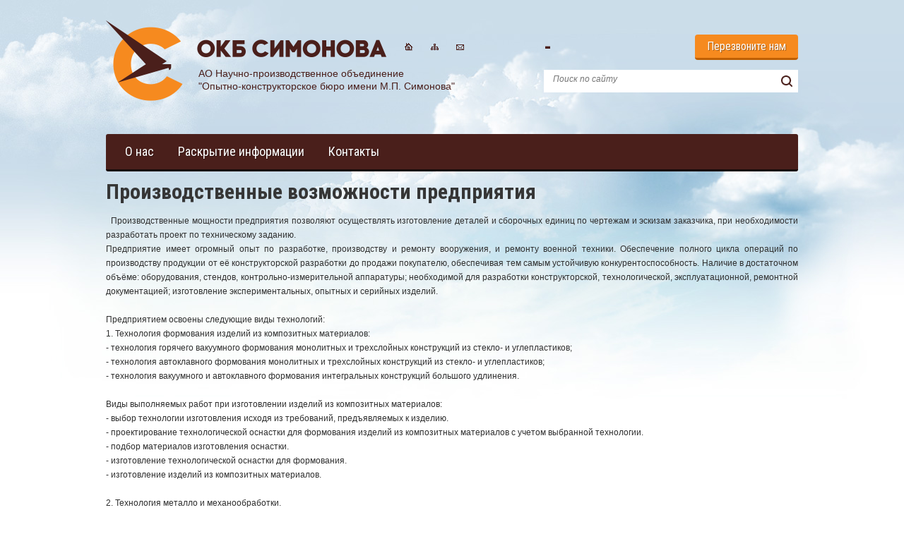

--- FILE ---
content_type: text/html; charset=windows-1251
request_url: http://okbsimonova.ru/activities/page468/
body_size: 4189
content:
<!DOCTYPE html>
<html>
<head>
<base href="http://okbsimonova.ru/" />
<meta http-equiv="Content-Type" content="text/html; charset=windows-1251"/><script type="text/javascript" src="http://ajax.googleapis.com/ajax/libs/jquery/1.9.1/jquery.min.js"></script>
<link href="tools/style.css" rel="stylesheet" type="text/css" media="screen" ></link>
<link href="tools/dev_style.css" rel="stylesheet" type="text/css" media="screen" ></link>
<script src="tools/html5.js" type="text/javascript" ></script>
<script src="tools/jquery.fancybox.js?v=2.1.5" type="text/javascript" ></script>
<link href="tools/jquery.fancybox.css?v=2.1.5" rel="stylesheet" type="text/css" media="screen" ></link>
<script src="tools/ajax.js" type="text/javascript" ></script>
<script src="tools/jquery.maskedinput.js" type="text/javascript" ></script>
     
	<title>ОКБ Симонова | Производственные возможности предприятия</title>
			<!--[if IE 8]>
	  <link rel="stylesheet" type="text/css" media="screen" href="tools/ie8.css"/>
	<![endif]-->
</head>
<body>
<div class="main">
	
	<!-- **************************************** header ************************************* -->
	<header class="header">
		<!-- logo -->
		<a href="" class="logo"></a>

		<!-- header_name -->
		<div class="header_name">
			АО Научно-производственное объединение<br> "Опытно-конструкторское бюро имени М.П. Симонова"		</div>
		
		<!-- icons-block -->
		<ul class="icons-block">
			<li class="icons-block_item"><a href="http://okbsimonova.ru/" class="icons-block_link ic"><span></span></a></li>
			<li class="icons-block_item"><a href="http://okbsimonova.ru/sitemap/" class="icons-block_link ic1"><span></span></a></li>
			<li class="icons-block_item"><a href="http://okbsimonova.ru/contacts/" class="icons-block_link ic2"><span></span></a></li>
		</ul>

		<!-- callback-block -->
		<div class="callback-block">
			<a href="#inline1" class="callback-btn fancybox">Перезвоните нам</a>

			<div class="h-phone">
				-			</div>
		</div>

		<!-- search-block -->
		<div class="search-block">
			<form method="get" action="http://okbsimonova.ru/search/">
				<input name="GoogleSearch[search]" type="text" class="search-block_text" placeholder="Поиск по сайту">
				<input type="submit" class="search-block_loupe" value="">
			</form>
		</div>

		<!-- top-navi -->
<nav class="top-navi">
	<ul class="top-navi_list">
				<li class="top-navi_item"><a href="http://okbsimonova.ru/about/" class="top-navi_link">О нас</a></li>
				<li class="top-navi_item"><a href="http://okbsimonova.ru/disclosure/" class="top-navi_link">Раскрытие информации</a></li>
				<li class="top-navi_item"><a href="http://okbsimonova.ru/contacts/" class="top-navi_link">Контакты</a></li>
			</ul>
</nav>	</header><!-- header -->

	<!-- **************************************** content ****************************************** -->
	<div class="content">
								<h1>Производственные возможности предприятия</h1>
			<div id="Node" class="text-block"><p align="justify">&nbsp; Производственные мощности предприятия позволяют осуществлять изготовление деталей и сборочных единиц по чертежам и эскизам заказчика, при необходимости разработать проект по техническому заданию.<br>Предприятие имеет огромный опыт по разработке, производству и ремонту вооружения, и ремонту военной техники. Обеспечение полного цикла операций по производству продукции от её конструкторской разработки до продажи покупателю, обеспечивая тем самым устойчивую конкурентоспособность. Наличие в достаточном объёме: оборудования, стендов, контрольно-измерительной аппаратуры; необходимой для разработки конструкторской, технологической, эксплуатационной, ремонтной документацией; изготовление экспериментальных, опытных и серийных изделий.</p>
<p>Предприятием освоены следующие виды технологий:<br>1.&nbsp;Технология формования изделий из композитных материалов:<br>- технология горячего вакуумного формования монолитных и трехслойных конструкций из стекло- и углепластиков; <br>- технология автоклавного формования монолитных и трехслойных конструкций из стекло- и углепластиков;<br>- технология вакуумного и автоклавного формования интегральных конструкций большого удлинения.</p>
<p>Виды выполняемых работ при изготовлении изделий из композитных материалов:<br>- выбор технологии изготовления исходя из требований, предъявляемых к изделию.<br>- проектирование технологической оснастки для формования изделий из композитных материалов с учетом выбранной технологии.<br>- подбор материалов изготовления оснастки.<br>- изготовление технологической оснастки для формования.<br>- изготовление изделий из композитных материалов.</p>
<p align="justify">2. Технология металло и механообработки.<br>- технология заготовительно-штамповочного производства. Основным материалом деталей являются алюминиевые сплавы Д16АТ, Д16АМ, Амг6. <br>- технология механообрабатывающего производства. Основным материалом деталей являются алюминиевые сплавы Д16Т, легированная сталь 30ХГСА. Изготовление сложных деталей, выходящих на теоретический контур, их изготовление обеспечивает оборудование с ЧПУ.<br>- технология термического производства. Основные материалы, подвергаемые термической обработке - алюминиевые сплавы, сталь 30ХГСА. <br>- технологии лакокрасочного производства. Окраска производится по схеме окраски изделия и системы окраски деталей, соответствующая нормативной документации, действующей в отрасли.</p>
<p><br>Виды выполняемых работ метало- и механообработки:<br>- Фрезерная обработка:<br>а. Формирование контура детали.<br>б. Фрезерование тонкостенных деталей.<br>в. Подбор режущего инструмента и режимов резания.</p>
<p>- Токарная обработка:<br>а. Обработка цилиндрических поверхностей тел вращения;<br>б. Нарезка резьбы – метрической, дюймовой, трапецеидальной.<br>в. Формирование фасонных поверхностей тел вращения.<br>г. Сверление, расточка, нарезка резьбы метчиками.<br>д. Подбор режущего инструмента и режимов резания.</p>
<p>- Обработка на 5-ти координатных обрабатывающих центрах:<br>а. Формирование контура детали.<br>б. Фрезерование тонкостенных деталей.<br>в. Фрезерование сложных поверхностей и контуров.<br>г. Расточка отверстий<br>д. Нарезание резьбы.<br>е. Подбор режущего инструмента и режимов резания.</p>
<p>- Слесарно-сборочные работы:<br>а. Доводка формообразующих поверхностей оснастки.<br>б. Сборка изделий</p>
<p>- Сварочные работы:<br>а. Сварка ферменных конструкций.<br>б. Сварка в среде защитных газов.<br>в. Сварка алюминиевых сплавов.</p>
<p>- Лакокрасочные работы:<br>а. Подготовка к нанесению лакокрасочных покрытий<br>б. Нанесение лакокрасочных покрытий на детали и сборочные единицы.<br>в. Маркировка, нанесение надписей, рисунков по трафаретам.</p>
<p>&nbsp;&nbsp; Предприятие осуществляет контроль на всех этапах производства, в соответствии с требованиями ГОСТ Р ИСО 9001-2015.</p></div>			</div><!-- content -->
	<div class="sub_footer"></div>
</div><!-- main -->

<!-- **************************************** footer ****************************************** -->
<footer class="footer">
	<div class="footer-ins">
		<!-- contacts-block -->
		<div class="contacts-block">
			<div class="contacts-block_col w1">
				<div class="contacts-block_info">
					<p>Мы  ответим на все ваши вопросы<br>
					с пн. по пт. с 9:00 до 17:00</p>

					<div class="contacts-block_phone">
						-					</div>
				</div>
			</div>

			<div class="contacts-block_col w2">
				<div class="contacts-block_post">
					<p>Почтовый адрес:</p>

					<p><span>Россия, 420036, г.Казань, <br> ул. Академика Павлова, д. 2а</span></p>
				</div>
			</div>

			<div class="contacts-block_col w3">
				<div class="contacts-block_mail">
					<p>Пишите нам свои вопросы на электронную почту:</p>

					<p><a href="mailto:">info@okbsimonova.ru</a></p>
				</div>
			</div>
		</div>

		<!-- copyright -->
		<div class="copyright">
			&copy; 2020 ОКБ Симонова
		</div>

		<div class="footer_wrap">
			<div class="studio">
				<p>Разработка сайта</p>
				<p><a href="http://www.laconix.net/" target="_blank">LaCoNix</a></p>
			</div>
			<div class="liveinternet">
				<!--LiveInternet counter--><script type="text/javascript"><!--
					document.write("<a href='//www.liveinternet.ru/click' "+
					"target=_blank><img src='//counter.yadro.ru/hit?t13.6;r"+
					escape(document.referrer)+((typeof(screen)=="undefined")?"":
					";s"+screen.width+"*"+screen.height+"*"+(screen.colorDepth?
					screen.colorDepth:screen.pixelDepth))+";u"+escape(document.URL)+
					";"+Math.random()+
					"' alt='' title='LiveInternet: показано число просмотров за 24"+
					" часа, посетителей за 24 часа и за сегодня' "+
					"border='0' width='88' height='31'><\/a>")
					//--></script><!--/LiveInternet-->
			</div>
			<div class="bannwer" style="float: right;padding: 0 5px;">
				<a href="https://aeronet.aero/aeronet2017" target="_blank"><img src="/images/bahher_2017_140x75.png"></a>
			</div>
			<div class="law">
				Запрещается копирование, распространение (в том числе путем копирования на другие сайты и ресурсы в Интернете) или любое иное использование информации и объектов без предварительного согласия правообладателя. 
			</div>

		</div>
	</div>
</footer><!-- footer -->
<div id="inline1" style="width:350px; display: none;">
	<div class="feedback">
		<div class="feedback_box">
			<div class="feedback_title">
				Перезвоните нам				
			</div>			
			<div class="form-message" id="call_me_message" style="margin-left:37px;">
			</div>
			<div class="feedback_inp">
				<input type="text" id="call_me_name" name="call_me_name" placeholder="Ваше имя">
			</div>

			<div class="feedback_inp">
				<input type="text" id="call_me_phone" name="call_me_phone" placeholder="Ваш телефон">
			</div>

			<div class="feedback_inp">
				<input type="text" id="call_me_email" name="call_me_email" placeholder="Ваш E-mail">
			</div>

			<div class="feedback_area">
				<textarea name="" rows="" id="call_me_comment" name="call_me_comment" placeholder="Ваш комментарий"></textarea>
			</div>

			<div class="feedback_inp">
				<input type="text" id="call_me_time" name="call_me_time" placeholder="Удобное время для звонка">
			</div>
		</div>

		<input type="button" class="feedback_btn" id="call_me_button" onclick="javascript:Ajax.CallMeSubmit();" value="Отправить">
	</div>
</div>
<script type="text/javascript">
	$(document).ready(function() {
	$(function($){
		   $("#call_me_phone").mask("+7 (999) 999-9999");
	});
	$('.fancybox').fancybox({
	  beforeShow   : function() {
		$('.feedback_inp input, .feedback_area textarea').val('');
		$('#call_me_message').html('');	
	  }
	}
	);
});
</script>
</script><style>
.footer, .footer-ins { height: 310px; }
</style>

<script src="http://okbsimonova.ru/embed.php?Mode=dClick&ClickCloseDecorator=-&ClickOpenDecorator=%2B&TagNames=%5B%26%2334li%26%2334%5D&Id=SiteNavigation&Prefix=SiteNavigation&FileName=modules%2Fstandard%2FNavigation%2Fresources%2FNavigation.js" type="text/javascript" ></script>
</body>
</html>

--- FILE ---
content_type: text/css
request_url: http://okbsimonova.ru/tools/style.css
body_size: 3951
content:
@import url(http://fonts.googleapis.com/css?family=Roboto+Condensed:400,300,700&subset=latin,cyrillic-ext);

html, body, div, span, applet, object, iframe,
h1, h2, h3, h4, h5, h6, p, blockquote, pre,
a, abbr, acronym, address, big, cite, code,
del, dfn, em, font, img, ins, kbd, q, s,
samp, small, strike, strong, sub, sup, tt,
var, b, u, i, center, dl, dt, dd, ol, ul, li,
fieldset, form, label, legend, table, caption,
tbody, tfoot, thead, tr, th, td {
    margin: 0;
    padding: 0;
    font-size: 100%;
    vertical-align: baseline;
    border: 0;
    outline: 0;
    background: transparent;
    }

ol, ul {
    list-style: none;
    }

blockquote, q {
    quotes: none;
    }

:focus {
    outline: 0;
    }

table {
    border-collapse: collapse;
    border-spacing: 0;
    }

header, footer, aside, section, article, time, nav { display: block; }

html, body { width: 100%; height: 100%; padding: 0; margin: 0; }
html { overflow-y: scroll; }

a { outline: none; -moz-outline: 0; border: none; border-width: 0px; }
a:active { outline: none; -moz-outline: 0; }
a:focus { outline: none; -moz-outline: 0; }

img { border: none; border-width: 0px; }

.clear { clear: both; font-size: 0pt; line-height: 0px; height: 0; }

.main { min-width: 1000px; min-height: 100%; position: relative; margin: 0px auto; background: url("../images/bg-site.jpg") center top no-repeat; }

body { font-family: Arial, "Helvetica Neue", Helvetica, sans-serif; font-size: 12px; color: #2f2f2f; background: #ffffff url("../images/bg.jpg") repeat-x; line-height: 1.1; }

a { text-decoration: underline; color: #000; }
a:hover { text-decoration: none; }

table { border-collapse: collapse; }
input { font-family: Arial, "Helvetica Neue", Helvetica, sans-serif; font-size: 12px; color: #000; outline: none; }
textarea { font-family: Arial, "Helvetica Neue", Helvetica, sans-serif; font-size: 12px; color: #000; outline: none; resize: none; }

h1 { font-size: 30px; font-weight: 600; color: #363636; margin-bottom: 15px; font-family: 'Roboto Condensed', sans-serif; }
h2 { font-size: 30px; font-weight: 600; color: #363636; margin-bottom: 15px; font-family: 'Roboto Condensed', sans-serif; }

.more-link { color: #d46900; font-size: 13px; padding-right: 19px; background: url("../images/icon3.png") right center no-repeat; }

/*------------------------------------------- header -------------------------------------------------*/
.header { width: 980px; height: 243px; position: relative; margin: 0px auto 12px auto; }

/* ----- logo ----- */
.logo { width: 397px; height: 114px; background: url("../images/logo.png") no-repeat; display: block; }
.header .logo { left: 0px; top: 29px; position: absolute; }

/* ----- icons-block ----- */
.icons-block_item { float: left; list-style-type: none; }
.icons-block_link { display: block; width: 36px; height: 36px; position: relative;
-webkit-border-radius: 24px;
-moz-border-radius: 24px;
border-radius: 24px; }
.icons-block_link span { display: block; width: 36px; height: 36px; }
.icons-block_link.ic span { background: url("../images/icon2.png") center 12px no-repeat; }
.icons-block_item.active .icons-block_link.ic span,
.icons-block_link.ic:hover span { background: url("../images/icon2.png") center -88px no-repeat; }
.icons-block_link.ic1 span { background: url("../images/icon.png") center 13px no-repeat; }
.icons-block_item.active .icons-block_link.ic1 span,
.icons-block_link.ic1:hover span { background: url("../images/icon.png") center -87px no-repeat; }
.icons-block_link.ic2 span { background: url("../images/icon1.png") center 14px no-repeat; }
.icons-block_item.active .icons-block_link.ic2 span,
.icons-block_link.ic2:hover span { background: url("../images/icon1.png") center -86px no-repeat; }
.icons-block_link:hover,
.icons-block_item.active .icons-block_link { background: #f68a1f; }
.header .icons-block { left: 411px; top: 49px; position: absolute; }

/* ----- callback-block ----- */
.callback-block { width: 360px; }
.header .callback-block { right: 0px; top: 49px; position: absolute; }

.callback-btn { float: right; font-size: 16px; padding: 0 17px; height: 33px; line-height: 33px; display: block; text-decoration: none; border-bottom: 3px solid #be5f00; text-shadow: 1px 1px 0 #a55d15; background: #f68a1f; position: relative; color: #ffffff; font-family: 'Roboto Condensed', sans-serif; 
-webkit-border-radius: 4px;
-moz-border-radius: 4px;
border-radius: 4px; }

.h-phone { float: left; color: #4a1f1b; font-size: 30px; font-family: 'Roboto Condensed', sans-serif; font-weight: 600; }

/* ----- header_name ----- */
.header_name { color: #4a1f1b; font-size: 14px; line-height: 1.3; }
.header .header_name { left: 131px; top: 95px; position: absolute; }

/* ----- search-block ----- */
.search-block { background: #ffffff; width: 341px; height: 27px; padding: 5px 8px 0 11px; }
.search-block_text { float: left; width: 315px; border: none; background: none; color: #898989; font-style: italic; }
.search-block_loupe { float: right; width: 17px; height: 17px; margin-top: 2px; border: none; background: url("../images/loupe.png") no-repeat; cursor: pointer; }
.header .search-block { right: 0px; top: 99px; position: absolute; }

/* ----- top-navi ----- */
.top-navi { background: #4a1f1b; font-family: 'Roboto Condensed', sans-serif; padding: 0 10px; width: 960px; border-bottom: 3px solid #160706; 
-webkit-border-radius: 3px;
-moz-border-radius: 3px;
border-radius: 3px; }
.top-navi_item { float: left; list-style-type: none; }
.top-navi_link { color: #ffffff; font-size: 18px; text-decoration: none; height: 50px; display: block; line-height: 50px; padding: 0 17px; text-shadow: 1px 1px 0 #321512; position: relative; }
.top-navi_item.active .top-navi_link,
.top-navi_link:hover { background: #f68a1f; }
.top-navi_item.active .top-navi_link:after,
.top-navi_link:hover:after { display: block; content: ""; left: -4px; bottom: -3px; position: absolute; background: url("../images/top-navi_link-a.png") left top no-repeat; width: 4px; height: 3px; }
.top-navi_item.active .top-navi_link:before,
.top-navi_link:hover:before { display: block; content: ""; left: 0px; bottom: -3px; position: absolute; background: #be5f00 url("../images/top-navi_link-b.gif") right top no-repeat; width: 100%; height: 3px; } 

.header .top-navi { left: 0px; top: 190px; position: absolute; }

/*------------------------------------------- content ------------------------------------------------*/
.content { width: 980px; position: relative; margin: 0px auto; padding-bottom: 30px; }

/* ----- main-block ----- */
.main-block { position: relative; height: 449px; margin-bottom: 3px; }
.main-block_pic { left: 0px; bottom: 0px; position: absolute; }

/* ----- text-block ----- */
.text-block { line-height: 1.7; }
.text-block h1 { margin-bottom: 19px; line-height: 1.1; }
.text-block p { margin-bottom: 20px; }

.history-link { line-height: 1.1; }

/* ----- wrap-cols ----- */
.wrap-cols { margin-bottom: 20px; zoom: 1; display: block; }
.wrap-cols:after { content: "."; display: block; height: 0; clear: both; visibility: hidden; }
.col { width: 440px; float: left; }
.col.w1 { width: 470px; }
.col.w2 { width: 220px; }
.col.w3 { width: 730px; }
.col.rg { float: right; }

/* ----- prev-articles ----- */
.prev-articles { width: 980px; overflow: hidden; margin-bottom: 52px;  margin-top: 8px; }
.prev-articles_list { width: 1000px; }
.prev-articles_item { float: left; list-style-type: none; margin-right: 16px; }

/* ----- prev-art ----- */
.prev-art { display: block; width: 316px; height: 160px; position: relative; text-decoration: none; }
.prev-art_box { left: 0px; bottom: 0px; width: 255px; position: absolute; font-size: 18px; color: #ffffff; font-family: 'Roboto Condensed', sans-serif; background: url("../images/icon5.png") repeat; padding: 12px 51px 14px 10px; line-height: 1.25; min-height: 44px; }
.prev-art_box span { text-transform: uppercase; }
.prev-art_more { right: 8px; bottom: 18px; position: absolute; width: 40px; height: 40px; background: url("../images/icon4.png") no-repeat; 
-webkit-transition: right 0.5s ease-out 0.3s;
     -moz-transition: right 0.5s ease-out 0.3s;
     -o-transition: right 0.5s ease-out 0.3s;
     transition: right 0.5s ease-out 0.3s; }
.prev-art_more:hover { right: 0px; }

/* ----- prev-novelty-block ----- */
.prev-novelty-block { margin-bottom: 20px; }
.prev-novelty-block_title { margin-bottom: 27px; zoom: 1; display: block; }
.prev-novelty-block_title:after { content: "."; display: block; height: 0; clear: both; visibility: hidden; }
.prev-novelty-block_title h2 { float: left; margin: 0 20px 0 0; }
.prev-novelty-block_title .more-link { float: left; margin-top: 16px; }

.prev-novelty-block_list { zoom: 1; display: block; }
.prev-novelty-block_list:after { content: "."; display: block; height: 0; clear: both; visibility: hidden; }
.prev-novelty-block_item { float: left; list-style-type: none; width: 220px; margin-left: 29px; }
.prev-novelty-block_item:first-child { margin: 0; }

/* ----- prev-novelty ----- */
.prev-novelty_pic { margin-bottom: 19px; }
.prev-novelty_name { line-height: 1.25; margin-bottom: 15px; }
.prev-novelty_name a { color: #d46900; font-size: 13px; }
.prev-novelty_text { line-height: 1.5; margin-bottom: 14px; }
.prev-novelty_date { font-size: 13px; font-style: italic; color: #898989; }

/* ----- left-navi ----- */
.left-navi { margin-bottom: 20px; padding-top: 15px; padding-left: 30px; }
.left-navi_item { list-style-type: none; margin-bottom: 10px; position: relative; }
.left-navi_item:after { content: "-"; left: -15px; top: 0px; position: absolute; }
.left-navi_link { color: #d46900; font-size: 15px; }
.left-navi_item.active .left-navi_link { text-decoration: none; }

/* ----- novelty-block ----- */
.novelty-block { margin-bottom: 20px; }

.novelty-item { margin-bottom: 15px; zoom: 1; display: block; }
.novelty-item:after { content: "."; display: block; height: 0; clear: both; visibility: hidden; }
.novelty-item_photo { float: left; margin-right: 15px; }
.novelty-item_column { overflow: hidden; }
.novelty-item_title a { color: #d46900; font-size: 13px; }
.novelty-item_date { margin-bottom: 10px; font-size: 13px; font-style: italic; color: #898989; }

/* ----- contacts-info ----- */
.contacts-info { margin-bottom: 25px; }
.contacts-info p { margin-bottom: 2px; }

/* ----- form-block ----- */
.form-block { margin-bottom: 20px; }
.form-block_hint { margin-bottom: 15px; }
.form-block_hint span { color: #d46900; }
.form-block_row { margin-bottom: 15px; }
.form-block_row label { display: block; margin-bottom: 5px; }
.form-block_row label span { color: #d46900; }
.form-block_inp { width: 150px; height: 25px; background: #ffffff; padding: 4px 9px 0; border: 1px solid #4a1f1b; }
.form-block_inp input { width: 100%; border: none; background: none; }
.form-block_area { width: 300px; height: 70px; border: 1px solid #4a1f1b; background: #ffffff; }
.form-block_area textarea { width: 282px; height: 60px; padding: 4px 9px; border: none; background: none; }

.form-block_buttons { zoom: 1; display: block; }
.form-block_buttons:after { content: "."; display: block; height: 0; clear: both; visibility: hidden; }
.form-block_btn { float: left; width: 150px; height: 30px; background: #4a1f1b; border: none; margin-right: 20px; cursor: pointer; color: #ffffff; font-family: 'Roboto Condensed', sans-serif; font-size: 15px; }
.form-block_btn:hover { background: #f68a1f; }

/* ----- captcha ----- */
.captcha { margin-bottom: 15px; }
.captcha_pic { margin-bottom: 15px; }
.captcha_row label { display: block; margin-bottom: 5px; }
.captcha_inp { width: 150px; height: 25px; background: #ffffff; padding: 4px 9px 0; border: 1px solid #4a1f1b; }
.captcha_inp input { width: 100%; border: none; background: none; }

/*------------------------------------------- footer ------------------------------------------------*/
.sub_footer, .footer { width: 100%; height: 260px; clear: both; margin: 0px auto; } 
.footer { position: relative; margin-top: -260px; background: #4a1f1b; }

.footer-ins { width: 980px; height: 260px; position: relative; height: 260px; margin: 0 auto; }

/* ----- contacts-block ----- */
.contacts-block { border-bottom: 1px solid #755552; padding-top: 42px; min-height: 110px; zoom: 1; display: block; color: #ffa246; font-size: 16px; font-family: 'Roboto Condensed', sans-serif; margin-bottom: 27px; line-height: 1.15; }
.contacts-block:after { content: "."; display: block; height: 0; clear: both; visibility: hidden; }

.contacts-block_col { float: left; }
.contacts-block_col.w1 { width: 285px; margin-right: 48px; }
.contacts-block_col.w2 { width: 298px; margin-right: 33px; }
.contacts-block_col.w3 { width: 260px; }
.contacts-block_col p { margin-bottom: 6px; }
.contacts-block_col.w1 p { margin-bottom: 9px; }

/* ----- copyright ----- */
.copyright { color: #ffffff; margin-bottom: 11px; }

.footer_wrap { zoom: 1; display: block; }
.footer_wrap:after { content: "."; display: block; height: 0; clear: both; visibility: hidden; }

/* ----- law ----- */
.law { float: left; width: 630px; color: #765f5d; line-height: 1.4;}

/* ----- studio ----- */
.studio { float: right; text-align: right; color: #988987; }
.studio p { margin-bottom: 3px; }
.studio a { color: #988987; }

.contacts-block_info { background: url("../images/icon6.png") 0 4px no-repeat; padding-left: 50px; } 
.contacts-block_phone { font-size: 26px; color: #ffffff; }

.contacts-block_post { background: url("../images/icon7.png") 0 4px no-repeat; padding-left: 43px; }
.contacts-block_post span { font-size: 20px; color: #ffffff; }

.contacts-block_mail { background: url("../images/icon8.png") 0 9px no-repeat; padding-left: 50px; }
.contacts-block_mail a { color: #ffffff; font-size: 20px; }


/* ----- new css ----- */

/* ----- feedback ----- */
.feedback { background: #ffffff url("../images/bg-pop.jpg") no-repeat; padding: 0 0 18px; 
-webkit-border-radius: 6px;
-moz-border-radius: 6px;
border-radius: 6px; }
.feedback_title { margin-bottom: 14px; font-size: 30px; color: #363636; text-align: center; font-weight: bold; padding-right: 20px; font-family: 'Roboto Condensed', sans-serif; }

.feedback_box { padding: 18px 0 14px; }

.feedback_inp { margin: 0 0 5px 37px; padding: 5px 12px 0; width: 245px; height: 27px; border: 1px solid #d0d6dc; background: #ffffff; }
.feedback_inp input { width: 100%; border: none; background: none; font-size: 14px; color: #898989; font-style: italic; }

.feedback_area { margin: 0 0 5px 37px; width: 269px; height: 135px; border: 1px solid #d0d6dc; background: #ffffff; }
.feedback_area textarea { border: none; background: none; padding: 5px 12px; width: 245px; height: 125px; font-size: 14px; color: #898989; font-style: italic; }

.feedback_captcha { color: #74787b; background: #deedf1; padding: 14px 0 16px 38px; margin-bottom: 19px; }
.feedback_captcha p { margin-bottom: 12px; margin-left: 2px; }
.feedback_captcha_wrap { zoom: 1; display: block; }
.feedback_captcha_wrap:after { content: "."; display: block; height: 0; clear: both; visibility: hidden; }
.feedback_captcha_pic { float: left; border: 1px solid #060606; width: 120px; height: 32px; margin-right: 8px; }
.feedback_captcha_pic img { display: block; }
.feedback_captcha_refresh { float: left; margin: 7px 22px 0 0; cursor: pointer; display: block; width: 19px; height: 18px; background: url("../images/icon9.png") no-repeat; }
.feedback_captcha_inp { width: 81px; height: 27px; padding: 5px 9px 0; border: 1px solid #d0d6dc; background: #ffffff; float: left; }
.feedback_captcha_inp input { width: 100%; border: none; background: none; }

.feedback_btn { margin: 0 auto; font-size: 16px; width: 153px; height: 33px; display: block; border: none; cursor: pointer; border-bottom: 3px solid #be5f00; text-shadow: 1px 1px 0 #a55d15; background: #f68a1f; position: relative; color: #ffffff; font-family: 'Roboto Condensed', sans-serif; 
-webkit-border-radius: 4px;
-moz-border-radius: 4px;
border-radius: 4px; }



/* ----- subs-block ----- */
.subs-block { background: #4a1f1b; padding: 16px 20px 24px; margin-bottom: 20px; }
.subs-block_title { text-align: center; font-size: 20px; margin-bottom: 21px; color: #ffffff; font-family: 'Roboto Condensed', sans-serif; }
.subs-block_inp { background: #ffffff; margin: 0 0 10px 0px; padding: 5px 9px 0; width: 162px; height: 27px; }
.subs-block_inp input { width: 100%; border: none; background: none; font-size: 13px; color: #898989; font-style: italic; }
.subs-block_btn { font-size: 16px; width: 180px; height: 33px; display: block; border: none; cursor: pointer; border-bottom: 3px solid #be5f00; text-shadow: 1px 1px 0 #a55d15; background: #f68a1f; position: relative; color: #ffffff; font-family: 'Roboto Condensed', sans-serif; text-shadow: 1px 1px 0 #A55D15; 
-webkit-border-radius: 4px;
-moz-border-radius: 4px;
border-radius: 4px; }

/* ----- photogallery-section ----- */
.photogallery-section { width: 730px; position: relative; margin-bottom: 15px; zoom: 1; display: block; }
.photogallery-section:after { content: "."; display: block; height: 0; clear: both; visibility: hidden; }
.photogallery-section_ins { width: 750px; }

/* ----- breadcrumbs ----- */
.breadcrumbs { margin-bottom: 20px; padding-top: 18px; zoom: 1; display: block; padding-left: 0px !important;}
.breadcrumbs:after { content: "."; display: block; height: 0; clear: both; visibility: hidden; }
.breadcrumbs_item { float: left; list-style-type: none; margin-right: 8px; }
.breadcrumbs_link { color: #d46900; font-size: 12px; }
.breadcrumbs_sep { display: block; width: 10px; height: 12px; background: url("../images/icon10.png") left bottom no-repeat; }
.breadcrumbs_page { color: #898989; }

/* ----- prev-gallery ----- */
.prev-gallery { position: relative; float: left; margin: 0 20px 30px 0; text-decoration: none; width: 230px; height: 160px; }
.prev-gallery_name { left: 0px; bottom: 0px; background: url("../images/overlay.png") repeat; color: #ffffff; font-size: 16px; position: absolute; padding: 11px 10px 10px; width: 210px; display: block; line-height: 1.4; }
.prev-gallery_num { right: -9px; display: block; background: url("../images/icon11.png") no-repeat; line-height: 53px; top: -8px; width: 53px; height: 53px; position: absolute; color: #4a1f1b; font-size: 24px; font-weight: bold; text-align: center; font-family: 'Roboto Condensed', sans-serif; z-index: 5; }
.prev-gallery_drop { display: none; width: 170px; height: 140px; padding: 10px 30px; color: #ffa246; left: 0px; top: 0px; position: absolute; background: url("../images/overlay.png") repeat; line-height: 1.5; }
.prev-gallery_drop_ins { width: 170px; display: table-cell; vertical-align: middle; height: 140px; }
.prev-gallery:hover .prev-gallery_drop { display: block; }
.prev-gallery:hover .prev-gallery_name { display: none; }

/* ----- pager ----- */
.pager { text-align: center; margin-bottom: 20px; font-size: 16px; }
.pager_item { display: inline; list-style-type: none; }
.pager_link { color: #d46900; font-size: 16px; display: inline-block; width: 28px; height: 28px; line-height: 28px; overflow: hidden; position: relative; font-family: 'Roboto Condensed', sans-serif; 
-webkit-border-radius: 2px;
-moz-border-radius: 2px;
border-radius: 2px; }
.pager_link:hover,
.pager_item.active .pager_link { text-decoration: none; background: #4a1f1b; color: #ffffff; }
.pager_link.prev,
.pager_link.prev:hover { background: url("../images/prev.png") center no-repeat; }
.pager_link.next:hover,
.pager_link.next { background: url("../images/next.png") center no-repeat; }
.liveinternet {float:right; margin-right:10px}

.footer .banner { float:right; margin:-48px 10px 0 10px;}

--- FILE ---
content_type: text/css
request_url: http://okbsimonova.ru/tools/dev_style.css
body_size: 612
content:
.form-message {
	margin:10px 0px;
}
.form-message .error{
	color: red;
}
.form-message .success{
	color: green;
}
/* ----- SitemapContainer0 ----- */

.SitemapContainer0 { margin-bottom: 20px; padding-top: 15px; padding-left: 30px; }
.SitemapContainer0 li { list-style-type: none; margin-bottom: 10px; }
.SitemapContainer0 a { color: #d46900; font-size: 15px; position: relative; }
.SitemapContainer0 a:after { content: "-"; left: -15px; top: 0px; position: absolute; }
.SitemapContainer0 ul { margin: 10px 0 5px 25px; }
#GoogleSearchlevel{    
	background: none repeat scroll 0 0 #ffffff;
    height: 27px;
    padding: 5px 8px 0 11px;
    width: 341px;
    margin-bottom:12px;
}
#GoogleSearchlevel input{    
	background: none repeat scroll 0 0 rgba(0, 0, 0, 0);
    border: medium none;
    color: #898989;
    float: left;
    font-style: italic;
    width: 315px;
}
.search li {padding-top:10px;}
.search li div{margin-top:8px;}

.text-block { zoom: 1; display: block; }
.text-block:after { content: "."; display: block; height: 0; clear: both; visibility: hidden; }
.img-left { float: left; margin: 0 20px 20px 0; }
.img-right { float: right; margin: 0 0px 20px 20px; }
 
.col.w3 p { margin-bottom: 20px; }
.col.w3 ul { margin-bottom: 20px; padding-top: 15px; padding-left: 30px; }
.col.w3 ul li { list-style-type: none; margin-bottom: 10px; position: relative; }
.col.w3 ul li:after { content: "-"; left: -15px; top: 0px; position: absolute; }

.breadcrumbs_item:after, .pager_item:after { display: none; }

--- FILE ---
content_type: text/javascript;charset=windows-1251
request_url: http://okbsimonova.ru/embed.php?Mode=dClick&ClickCloseDecorator=-&ClickOpenDecorator=%2B&TagNames=%5B%26%2334li%26%2334%5D&Id=SiteNavigation&Prefix=SiteNavigation&FileName=modules%2Fstandard%2FNavigation%2Fresources%2FNavigation.js
body_size: 556
content:
$(document).ready
(
	function()
	{
			var bindHiding = function(BindSelector, HidingSelector)
			{
								var timer, timer2;
				var onTimer = 
					function()
					{
						$(HidingSelector).slideUp();
						clearInterval(timer);
					};
				var onTimer2 =
					function()
					{
						$(HidingSelector).show("fast");
						clearInterval(timer2);
					}; 
				
				$(BindSelector).hover(
					function()
					{
						clearInterval(timer);
						timer2 = setInterval(onTimer2, 100);
					},
					function()
					{
						clearInterval(timer2);
						timer = setInterval(onTimer, 200);
					});
				
				$(HidingSelector).hover(
					function()
					{
						clearInterval(timer);
					},
					function()
					{
						timer = setInterval(onTimer, 200);
					});
				
							}	
	
		var bindLevel = function(Level)
		{
			var i = 0;
			var depth = Level + 1;
			var tagNames = ["li"];
			var el = '';
			
			var id= "SiteNavigation"+ "Item" + Level;
			var innerClass = "SiteNavigation"+ "Container";
			
			var hidingSelector;
			var span;
			while(el = document.getElementById(id + i))
			{
				hidingSelector = "#" + id+i + " > ." + innerClass + depth;
				if($(hidingSelector).length > 0)
				{
					$("#" + id+i + " > ." + innerClass + depth).css("display", "none");
											bindHiding("#" + id+i + " > .HaveChildren", hidingSelector);
										span = $("#" + id+i + " > span");
					span.css("cursor", "pointer");
				}
				i++;
			}
			
		}
		var el;
		var i = 0;
		while(el = document.getElementById("SiteNavigation"+ "Item" + i + "0"))
		{
			bindLevel(i);
			i++;
		}
		
			});

--- FILE ---
content_type: application/javascript
request_url: http://okbsimonova.ru/tools/ajax.js
body_size: 1136
content:
var Ajax = {
	ajaxScript: 'ajax.php', 
	AddSubscriber: function()
	{
		$('#subs_me_message').html();
		$('.subs-block_btn').hide();
		var toSubmit = true;
		if($('#subscriber_email').val() == ''){
			toSubmit = false;
			$('#subs_me_message').html('Введите E-mail');			
		}
		else{
			var pattern = new RegExp(/^((([a-z]|\d|[!#\$%&'\*\+\-\/=\?\^_`{\|}~]|[\u00A0-\uD7FF\uF900-\uFDCF\uFDF0-\uFFEF])+(\.([a-z]|\d|[!#\$%&'\*\+\-\/=\?\^_`{\|}~]|[\u00A0-\uD7FF\uF900-\uFDCF\uFDF0-\uFFEF])+)*)|((\x22)((((\x20|\x09)*(\x0d\x0a))?(\x20|\x09)+)?(([\x01-\x08\x0b\x0c\x0e-\x1f\x7f]|\x21|[\x23-\x5b]|[\x5d-\x7e]|[\u00A0-\uD7FF\uF900-\uFDCF\uFDF0-\uFFEF])|(\\([\x01-\x09\x0b\x0c\x0d-\x7f]|[\u00A0-\uD7FF\uF900-\uFDCF\uFDF0-\uFFEF]))))*(((\x20|\x09)*(\x0d\x0a))?(\x20|\x09)+)?(\x22)))@((([a-z]|\d|[\u00A0-\uD7FF\uF900-\uFDCF\uFDF0-\uFFEF])|(([a-z]|\d|[\u00A0-\uD7FF\uF900-\uFDCF\uFDF0-\uFFEF])([a-z]|\d|-|\.|_|~|[\u00A0-\uD7FF\uF900-\uFDCF\uFDF0-\uFFEF])*([a-z]|\d|[\u00A0-\uD7FF\uF900-\uFDCF\uFDF0-\uFFEF])))\.)+(([a-z]|[\u00A0-\uD7FF\uF900-\uFDCF\uFDF0-\uFFEF])|(([a-z]|[\u00A0-\uD7FF\uF900-\uFDCF\uFDF0-\uFFEF])([a-z]|\d|-|\.|_|~|[\u00A0-\uD7FF\uF900-\uFDCF\uFDF0-\uFFEF])*([a-z]|[\u00A0-\uD7FF\uF900-\uFDCF\uFDF0-\uFFEF])))\.?$/i);
		    if(!pattern.test($('#subscriber_email').val())){
				toSubmit = false;
				$('#subs_me_message').html('Введите корректный E-mail');
		    }
		}
	    if(!toSubmit){
			$('.subs-block_btn').show();
			return false;
	    }
		$.ajax({
			url: Ajax.ajaxScript,
			type: "POST",
			data: {
	    		email: $('#subscriber_email').val(),
	    		act: 'AddSubscriber' 		
	    	},
			dataType: 'json',
			success: function(data)
	        {
	    		$("#subs_me_message").html(data['text']);
				$('.subs-block_btn').show();
	        },
	    	error: function (request, status, error){
	        	$("#subs_me_message").html("При передачи данных на сервер призошли ошибки");
				$('.subs-block_btn').show();
	        }            
		});    
		return false;
	},
	CallMeSubmit: function () {
		$('#call_me_message').html('');
		$('#call_me_button').hide();
		var name = $('#call_me_name').val();
		var phone = $('#call_me_phone').val();
		var email = $('#call_me_email').val();
		var comment = $('#call_me_comment').val();
		var time = $('#call_me_time').val();
		var toSubmit = true;
		if(!name){
			$('#call_me_message').append('<span class="error">Заполните Ваше имя!</span><br/>');
			toSubmit = false;
		}
		if(!phone){
			$('#call_me_message').append('<span class="error">Заполните Ваш телефон!</span><br/>');
			toSubmit = false;
		}
		if(email != ''){
			var pattern = new RegExp(/^((([a-z]|\d|[!#\$%&'\*\+\-\/=\?\^_`{\|}~]|[\u00A0-\uD7FF\uF900-\uFDCF\uFDF0-\uFFEF])+(\.([a-z]|\d|[!#\$%&'\*\+\-\/=\?\^_`{\|}~]|[\u00A0-\uD7FF\uF900-\uFDCF\uFDF0-\uFFEF])+)*)|((\x22)((((\x20|\x09)*(\x0d\x0a))?(\x20|\x09)+)?(([\x01-\x08\x0b\x0c\x0e-\x1f\x7f]|\x21|[\x23-\x5b]|[\x5d-\x7e]|[\u00A0-\uD7FF\uF900-\uFDCF\uFDF0-\uFFEF])|(\\([\x01-\x09\x0b\x0c\x0d-\x7f]|[\u00A0-\uD7FF\uF900-\uFDCF\uFDF0-\uFFEF]))))*(((\x20|\x09)*(\x0d\x0a))?(\x20|\x09)+)?(\x22)))@((([a-z]|\d|[\u00A0-\uD7FF\uF900-\uFDCF\uFDF0-\uFFEF])|(([a-z]|\d|[\u00A0-\uD7FF\uF900-\uFDCF\uFDF0-\uFFEF])([a-z]|\d|-|\.|_|~|[\u00A0-\uD7FF\uF900-\uFDCF\uFDF0-\uFFEF])*([a-z]|\d|[\u00A0-\uD7FF\uF900-\uFDCF\uFDF0-\uFFEF])))\.)+(([a-z]|[\u00A0-\uD7FF\uF900-\uFDCF\uFDF0-\uFFEF])|(([a-z]|[\u00A0-\uD7FF\uF900-\uFDCF\uFDF0-\uFFEF])([a-z]|\d|-|\.|_|~|[\u00A0-\uD7FF\uF900-\uFDCF\uFDF0-\uFFEF])*([a-z]|[\u00A0-\uD7FF\uF900-\uFDCF\uFDF0-\uFFEF])))\.?$/i);
		    if(!pattern.test(email)){
		    	$('#call_me_message').append('<span class="error">Заполните корректный E-mail!</span><br/>');
		    	toSubmit = false;
		    }
		}
		if(!toSubmit){
			$('#call_me_button').show();
			return false;
		}
		$.ajax({
    		url: this.ajaxScript,
    		type: "POST",
    		data: {
        		act: 'CallMe',
        		name: name,
        		phone: phone,
        		email: email,
        		comment: comment,
        		time: time
        	},
    		dataType: 'json',
    		success: function(data)
            {	
        		$('#call_me_message').html(data['message']);
        		$('#call_me_button').show();
            },
        	error: function (request, status, error){
            	$('#call_me_button').show();
            	$('#call_me_message').html('<span class="error">При отправки формы произошли проблемы!</span>');
    		}            
    	});    	
    	return false;        
    }
}